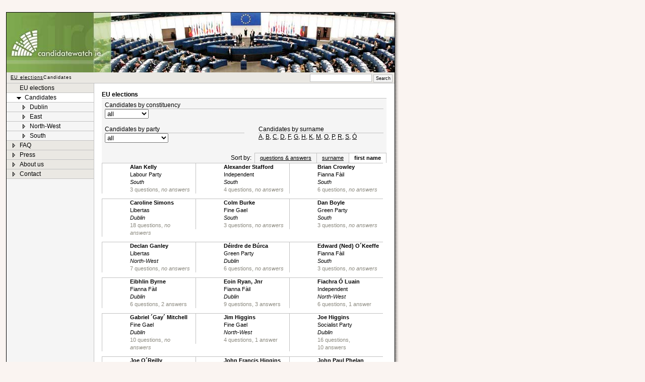

--- FILE ---
content_type: text/html
request_url: https://candidatewatch.ie/candidates-30365-0----__v.html
body_size: 3827
content:
<!DOCTYPE HTML PUBLIC "-//W3C//DTD HTML 4.01 Transitional//EN">
<html>
<head>
	<meta http-equiv="Content-Type" content="text/html; charset=UTF-8"/>
	<title>candidatewatch.ie:
	Candidates</title>
	<link rel="canonical" href="https://candidatewatch.ie/candidates-30365-0----__v.html" />
	<meta name="description" content="Candidates"/>
	<meta name="keywords" content="Candidates,Abgeordnete,Bundestag,Internet,Politik,Wahlkampf,Wahlen,Kandidaten,Parteien,Programme,Wahlkreise,Mehr Demokratie"/>
	<meta http-equiv="content-language" content="de"/>
	<meta http-equiv="cache-control" content="no-cache"/>
	<meta http-equiv="pragma" content="no-cache"/>
	<meta name="robots" content="index,follow"/>
	<meta name="robots" content="noarchive"/>
	<link rel="shortcut icon" href="https://www.candidatewatch.ie/koop/candidatewatch.ie/images/favicon.ico" />
 	<!--link rel="search" type="application/opensearchdescription+xml" href="/koop/candidatewatch.ie/images/abgeordnetenwatch.src" title="Die Suche von abgeordnetenwatch.de" /-->
	<link href="koop/candidatewatch.ie/images/styles/styles.css" rel="stylesheet" type="text/css"/>
	<link href="images/_neu/styles/navigation.css" rel="stylesheet" type="text/css"/>
</head>
<body bgcolor="#faf4f1">
<script src="koop/candidatewatch.ie/images/scripts/scripts.js" type="text/javascript"></script>
<a name="oben"/>
<table width="770" cellpadding="0" cellspacing="0" border="0" align="left" style="margin-left: 12px">
	<tr>
		<td colspan="3"><img src="images/_b.gif" width="1" height="24"/></td>
	</tr>
	<tr>
		<td class="main" valign="top">
			<div style="position: relative">
				<table background="koop/candidatewatch.ie/images/_head_candidatewatch.jpg" width="770" cellspacing="0" cellpadding="0">
					<tr>
						<td rowspan="2"><a href="/"><img src="images/_b.gif" width="174" height="119" border="0"/></a></td>
						<td align="right" valign="top">
						</td>
					</tr>
					<tr>
						<td align="right" valign="bottom">
						</td>
					</tr>
				</table>
				<table cellpadding="0" cellspacing="0" class="bread">
					<tr>
						<td class="bread"><!-- Sie befinden sich hier: --><a href="eu_elections-30073-0.html">EU elections</a>Candidates</td>
						<td class="search">
							<form action="index_php.html" name="frm_search_head" method="get" style="margin-top:2px; margin-bottom:0px">
								<input type="hidden" name="cmd" value="30002"/>
								<input name="q" size="19" class="txt_small"/>
								<input type="submit" value="Search" class="btn_small"/>
							</form>
						</td>
					</tr>
				</table>
			</div>
			<!-- Navigation -->
			<table cellpadding="0" cellspacing="0" class="navi" align="left">
	<tr>
		<td class="navi_main" style="padding-left: 10px"><div style="padding-left: 16px"><a href="eu_elections-30073-0.html" class="navi">EU elections</a></div></td>
	</tr>
	<tr>
		<td class="navi_sel" style="padding-left: 20px"><img src="images/_navi_open_sel.gif" width="9" height="10" border="0" align="left" style="margin-top: 2px"/><div style="padding-left: 16px"><a href="candidates-30365-0.html" class="navi_sel">Candidates</a></div></td>
	</tr>
	<tr>
		<td class="navi_sub" style="padding-left: 30px"><img src="images/_navi.gif" width="9" height="10" border="0" align="left" style="margin-top: 2px"/><div style="padding-left: 16px"><a href="dublin-30994-3100.html" class="navi">Dublin</a></div></td>
	</tr>
	<tr>
		<td class="navi_sub" style="padding-left: 30px"><img src="images/_navi.gif" width="9" height="10" border="0" align="left" style="margin-top: 2px"/><div style="padding-left: 16px"><a href="east-30994-3101.html" class="navi">East</a></div></td>
	</tr>
	<tr>
		<td class="navi_sub" style="padding-left: 30px"><img src="images/_navi.gif" width="9" height="10" border="0" align="left" style="margin-top: 2px"/><div style="padding-left: 16px"><a href="north_west-30994-3102.html" class="navi">North-<wbr/>West</a></div></td>
	</tr>
	<tr>
		<td class="navi_sub" style="padding-left: 30px"><img src="images/_navi.gif" width="9" height="10" border="0" align="left" style="margin-top: 2px"/><div style="padding-left: 16px"><a href="south-30994-3103.html" class="navi">South</a></div></td>
	</tr>
	<tr>
		<td class="navi_main" style="padding-left: 10px"><img src="images/_navi.gif" width="9" height="10" border="0" align="left" style="margin-top: 2px"/><div style="padding-left: 16px"><a href="faq-30399-0.html" class="navi">FAQ</a></div></td>
	</tr>
	<tr>
		<td class="navi_main" style="padding-left: 10px"><img src="images/_navi.gif" width="9" height="10" border="0" align="left" style="margin-top: 2px"/><div style="padding-left: 16px"><a href="press-30122-0.html" class="navi">Press</a></div></td>
	</tr>
	<tr>
		<td class="navi_main" style="padding-left: 10px"><img src="images/_navi.gif" width="9" height="10" border="0" align="left" style="margin-top: 2px"/><div style="padding-left: 16px"><a href="about_us-30884-0.html" class="navi">About us</a></div></td>
	</tr>
	<tr>
		<td class="navi_main" style="padding-left: 10px"><img src="images/_navi.gif" width="9" height="10" border="0" align="left" style="margin-top: 2px"/><div style="padding-left: 16px"><a href="contact-30388-0.html" class="navi">Contact</a></div></td>
	</tr>
				<tr>
					<td>
					</td>
				</tr>
				<tr><!-- style="display: none" -->
					<td>
					</td>
				</tr>
			</table>
			<!-- Inhalte zu "Candidates" -->
			<!-- google_ad_section_start -->
			<table width="565" cellpadding="0" cellspacing="0" align="left" class="content">
	<tr>
		<td class="title"><a name="profile"></a>EU elections</td>
	</tr>
	<tr>
		<td class="colored">
			<table width="100%" cellpadding="0" cellspacing="0" border="0">
				<tr>
					<td class="subtitle" colspan="3">Candidates by constituency</td>
				</tr>
				<tr>
					<form name="frm_wahlkreise" action="index_php.html#profile" method="get">
						<td valign="top" colspan="3">
	<input type="Hidden" name="cmd" value="30365">
	<input type="Hidden" name="id" value="0">
							<select name="filter" onchange="frm_wahlkreise.submit()">
								<option value="">all </option>
								<option value="w_3100_v">Dublin</option><option value="w_3101_v">East</option><option value="w_3102_v">North-West</option><option value="w_3103_v">South</option>
							</select>
							<noscript>
								<br/><input type="submit" class="btn" value="Display"/>
							</noscript>
						</td>
					</form>
				</tr>
				<tr>
					<td colspan="3">&nbsp;</td>
				</tr>
				<tr>
					<td width="50%" valign="bottom" class="subtitle">Candidates by party</td>
					<td width="5%">&nbsp;</td>
					<td width="45%" valign="bottom" class="subtitle">Candidates by surname</td>
				</tr>
				<tr>
					<form name="frm_fraktionen" action="index_php.html#profile" method="get">
						<td width="50%" valign="top">
	<input type="Hidden" name="cmd" value="30365">
	<input type="Hidden" name="id" value="0">
							<select name="filter" onchange="frm_fraktionen.submit()">
								<option value="">all </option>
								<option value="p_231_v">Independent (9)</option><option value="p_224_v">Fianna Fàil (8)</option><option value="p_230_v">Fine Gael (7)</option><option value="p_226_v">Sinn Fein (5)</option><option value="p_225_v">Labour Party (4)</option><option value="p_228_v">Libertas (3)</option><option value="p_229_v">Green Party (2)</option><option value="p_227_v">Socialist Party (1)</option>
							</select>
							<noscript>
								<br/><input type="submit" class="btn" value="Display"/>
							</noscript>
						</td>
					</form>
					<td width="5%">&nbsp;</td>
					<td width="45%" valign="top"><a href="/#profile">A</a>, <a href="candidates-30365-0----n_B_v.html#profile">B</a>, <a href="candidates-30365-0----n_C_v.html#profile">C</a>, <a href="/#profile">D</a>, <a href="/#profile">F</a>, <a href="/#profile">G</a>, <a href="/#profile">H</a>, <a href="/#profile">K</a>, <a href="/#profile">M</a>, <a href="/#profile">O</a>, <a href="/#profile">P</a>, <a href="/#profile">R</a>, <a href="/#profile">S</a>, <a href="/#profile">Ó</a></td>
				</tr>
				<tr>
					<td colspan="3">&nbsp;</td>
				</tr>
			</table>
		</td>
	</tr>
	<tr>
		<td align="right" class="colored_not_spaced" style="">
			<table cellpadding="0" cellspacing="0" border="0">
				<tr>
					<td style="border-right: 1px solid #C2C2C2; vertical-align: middle">Sort by:&nbsp;&nbsp;</td>
									<td class="reiter" style="border-bottom: 0px">
						<a href="/#profile">questions & answers</a>
					</td>
					<td class="reiter" style="border-bottom: 0px">
						<a href="candidates-30365-0----__n.html#profile">surname</a>
					</td>
					<td class="reiter_sel">
						<b>first name</b>
					</td>
				</tr>
			</table>
		</td>
	</tr>
	<tr>
		<td>
	<table width="33%" cellpadding="0" cellspacing="0" border="0" align="left" class="list_abg">
		<tr>
			<td width="50" valign="top"><a href="alan_kelly-30374-22170.html"></a></td>
			<td class="list_content" valign="top">
				<a href="alan_kelly-30374-22170.html" class="navi"><b>Alan Kelly</b><br/>Labour Party<br/><i>South</i></a><br/>
				<span class="fragen_count">
					3&nbsp;questions, <i>no answers</i>
				</span>
			</td>
		</tr>
	</table>
	<table width="33%" cellpadding="0" cellspacing="0" border="0" align="left" class="list_abg">
		<tr>
			<td width="50" valign="top"><a href="alexander_stafford-30374-22682.html"></a></td>
			<td class="list_content" valign="top">
				<a href="alexander_stafford-30374-22682.html" class="navi"><b>Alexander Stafford</b><br/>Independent<br/><i>South</i></a><br/>
				<span class="fragen_count">
					4&nbsp;questions, <i>no answers</i>
				</span>
			</td>
		</tr>
	</table>
	<table width="33%" cellpadding="0" cellspacing="0" border="0" align="left" class="list_abg">
		<tr>
			<td width="50" valign="top"><a href="brian_crowley-30374-22166.html"></a></td>
			<td class="list_content" valign="top">
				<a href="brian_crowley-30374-22166.html" class="navi"><b>Brian Crowley</b><br/>Fianna Fàil<br/><i>South</i></a><br/>
				<span class="fragen_count">
					6&nbsp;questions, <i>no answers</i>
				</span>
			</td>
		</tr>
	</table>
<br clear="all"/>
	<table width="33%" cellpadding="0" cellspacing="0" border="0" align="left" class="list_abg">
		<tr>
			<td width="50" valign="top"><a href="caroline_simons-30374-22149.html"></a></td>
			<td class="list_content" valign="top">
				<a href="caroline_simons-30374-22149.html" class="navi"><b>Caroline Simons</b><br/>Libertas<br/><i>Dublin</i></a><br/>
				<span class="fragen_count">
					18&nbsp;questions, <i>no answers</i>
				</span>
			</td>
		</tr>
	</table>
	<table width="33%" cellpadding="0" cellspacing="0" border="0" align="left" class="list_abg">
		<tr>
			<td width="50" valign="top"><a href="colm_burke-30374-22168.html"></a></td>
			<td class="list_content" valign="top">
				<a href="colm_burke-30374-22168.html" class="navi"><b>Colm Burke</b><br/>Fine Gael<br/><i>South</i></a><br/>
				<span class="fragen_count">
					3&nbsp;questions, <i>no answers</i>
				</span>
			</td>
		</tr>
	</table>
	<table width="33%" cellpadding="0" cellspacing="0" border="0" align="left" class="list_abg">
		<tr>
			<td width="50" valign="top"><a href="dan_boyle-30374-22173.html"></a></td>
			<td class="list_content" valign="top">
				<a href="dan_boyle-30374-22173.html" class="navi"><b>Dan Boyle</b><br/>Green Party<br/><i>South</i></a><br/>
				<span class="fragen_count">
					3&nbsp;questions, <i>no answers</i>
				</span>
			</td>
		</tr>
	</table>
<br clear="all"/>
	<table width="33%" cellpadding="0" cellspacing="0" border="0" align="left" class="list_abg">
		<tr>
			<td width="50" valign="top"><a href="declan_ganley-30374-22163.html"></a></td>
			<td class="list_content" valign="top">
				<a href="declan_ganley-30374-22163.html" class="navi"><b>Declan Ganley</b><br/>Libertas<br/><i>North-<wbr/>West</i></a><br/>
				<span class="fragen_count">
					7&nbsp;questions, <i>no answers</i>
				</span>
			</td>
		</tr>
	</table>
	<table width="33%" cellpadding="0" cellspacing="0" border="0" align="left" class="list_abg">
		<tr>
			<td width="50" valign="top"><a href="deirdre_de_burca-30374-22150.html"></a></td>
			<td class="list_content" valign="top">
				<a href="deirdre_de_burca-30374-22150.html" class="navi"><b>Déirdre de Búrca</b><br/>Green Party<br/><i>Dublin</i></a><br/>
				<span class="fragen_count">
					6&nbsp;questions, <i>no answers</i>
				</span>
			</td>
		</tr>
	</table>
	<table width="33%" cellpadding="0" cellspacing="0" border="0" align="left" class="list_abg">
		<tr>
			<td width="50" valign="top"><a href="edward_ned_o_keeffe-30374-22167.html"></a></td>
			<td class="list_content" valign="top">
				<a href="edward_ned_o_keeffe-30374-22167.html" class="navi"><b>Edward (Ned) O´Keeffe</b><br/>Fianna Fàil<br/><i>South</i></a><br/>
				<span class="fragen_count">
					3&nbsp;questions, <i>no answers</i>
				</span>
			</td>
		</tr>
	</table>
<br clear="all"/>
	<table width="33%" cellpadding="0" cellspacing="0" border="0" align="left" class="list_abg">
		<tr>
			<td width="50" valign="top"><a href="eibhlin_byrne-30374-22144.html"></a></td>
			<td class="list_content" valign="top">
				<a href="eibhlin_byrne-30374-22144.html" class="navi"><b>Eibhlin Byrne</b><br/>Fianna Fàil<br/><i>Dublin</i></a><br/>
				<span class="fragen_count">
					6&nbsp;questions, 2&nbsp;answers
				</span>
			</td>
		</tr>
	</table>
	<table width="33%" cellpadding="0" cellspacing="0" border="0" align="left" class="list_abg">
		<tr>
			<td width="50" valign="top"><a href="eoin_ryan_jnr-30374-22143.html"></a></td>
			<td class="list_content" valign="top">
				<a href="eoin_ryan_jnr-30374-22143.html" class="navi"><b>Eoin Ryan, Jnr</b><br/>Fianna Fàil<br/><i>Dublin</i></a><br/>
				<span class="fragen_count">
					9&nbsp;questions, 3&nbsp;answers
				</span>
			</td>
		</tr>
	</table>
	<table width="33%" cellpadding="0" cellspacing="0" border="0" align="left" class="list_abg">
		<tr>
			<td width="50" valign="top"><a href="fiachra_o_luain-30374-22165.html"></a></td>
			<td class="list_content" valign="top">
				<a href="fiachra_o_luain-30374-22165.html" class="navi"><b>Fiachra Ó Luain</b><br/>Independent<br/><i>North-<wbr/>West</i></a><br/>
				<span class="fragen_count">
					6&nbsp;questions, 1&nbsp;answer
				</span>
			</td>
		</tr>
	</table>
<br clear="all"/>
	<table width="33%" cellpadding="0" cellspacing="0" border="0" align="left" class="list_abg">
		<tr>
			<td width="50" valign="top"><a href="gabriel_gay_mitchell-30374-22145.html"></a></td>
			<td class="list_content" valign="top">
				<a href="gabriel_gay_mitchell-30374-22145.html" class="navi"><b>Gabriel ´Gay´ Mitchell</b><br/>Fine Gael<br/><i>Dublin</i></a><br/>
				<span class="fragen_count">
					10&nbsp;questions, <i>no answers</i>
				</span>
			</td>
		</tr>
	</table>
	<table width="33%" cellpadding="0" cellspacing="0" border="0" align="left" class="list_abg">
		<tr>
			<td width="50" valign="top"><a href="jim_higgins-30374-22159.html"></a></td>
			<td class="list_content" valign="top">
				<a href="jim_higgins-30374-22159.html" class="navi"><b>Jim Higgins</b><br/>Fine Gael<br/><i>North-<wbr/>West</i></a><br/>
				<span class="fragen_count">
					4&nbsp;questions, 1&nbsp;answer
				</span>
			</td>
		</tr>
	</table>
	<table width="33%" cellpadding="0" cellspacing="0" border="0" align="left" class="list_abg">
		<tr>
			<td width="50" valign="top"><a href="joe_higgins-30374-22148.html"></a></td>
			<td class="list_content" valign="top">
				<a href="joe_higgins-30374-22148.html" class="navi"><b>Joe Higgins</b><br/>Socialist Party<br/><i>Dublin</i></a><br/>
				<span class="fragen_count">
					16&nbsp;questions, 10&nbsp;answers
				</span>
			</td>
		</tr>
	</table>
<br clear="all"/>
	<table width="33%" cellpadding="0" cellspacing="0" border="0" align="left" class="list_abg">
		<tr>
			<td width="50" valign="top"><a href="joe_o_reilly-30374-22160.html"></a></td>
			<td class="list_content" valign="top">
				<a href="joe_o_reilly-30374-22160.html" class="navi"><b>Joe O´Reilly</b><br/>Fine Gael<br/><i>North-<wbr/>West</i></a><br/>
				<span class="fragen_count">
					3&nbsp;questions, <i>no answers</i>
				</span>
			</td>
		</tr>
	</table>
	<table width="33%" cellpadding="0" cellspacing="0" border="0" align="left" class="list_abg">
		<tr>
			<td width="50" valign="top"><a href="john_francis_higgins-30374-22685.html"></a></td>
			<td class="list_content" valign="top">
				<a href="john_francis_higgins-30374-22685.html" class="navi"><b>John Francis Higgins</b><br/>Independent<br/><i>North-<wbr/>West</i></a><br/>
				<span class="fragen_count">
					3&nbsp;questions, 3&nbsp;answers
				</span>
			</td>
		</tr>
	</table>
	<table width="33%" cellpadding="0" cellspacing="0" border="0" align="left" class="list_abg">
		<tr>
			<td width="50" valign="top"><a href="john_paul_phelan-30374-22153.html"></a></td>
			<td class="list_content" valign="top">
				<a href="john_paul_phelan-30374-22153.html" class="navi"><b>John Paul Phelan</b><br/>Fine Gael<br/><i>East</i></a><br/>
				<span class="fragen_count">
					2&nbsp;questions, 1&nbsp;answer
				</span>
			</td>
		</tr>
	</table>
<br clear="all"/>
	<table width="33%" cellpadding="0" cellspacing="0" border="0" align="left" class="list_abg">
		<tr>
			<td width="50" valign="top"><a href="kathleen_funchion-30374-22155.html"></a></td>
			<td class="list_content" valign="top">
				<a href="kathleen_funchion-30374-22155.html" class="navi"><b>Kathleen Funchion</b><br/>Sinn Fein<br/><i>East</i></a><br/>
				<span class="fragen_count">
					5&nbsp;questions, 4&nbsp;answers
				</span>
			</td>
		</tr>
	</table>
	<table width="33%" cellpadding="0" cellspacing="0" border="0" align="left" class="list_abg">
		<tr>
			<td width="50" valign="top"><a href="kathy_sinnott-30374-22172.html"></a></td>
			<td class="list_content" valign="top">
				<a href="kathy_sinnott-30374-22172.html" class="navi"><b>Kathy Sinnott</b><br/>Independent<br/><i>South</i></a><br/>
				<span class="fragen_count">
					7&nbsp;questions, <i>no answers</i>
				</span>
			</td>
		</tr>
	</table>
	<table width="33%" cellpadding="0" cellspacing="0" border="0" align="left" class="list_abg">
		<tr>
			<td width="50" valign="top"><a href="liam_aylward-30374-22151.html"></a></td>
			<td class="list_content" valign="top">
				<a href="liam_aylward-30374-22151.html" class="navi"><b>Liam Aylward</b><br/>Fianna Fàil<br/><i>East</i></a><br/>
				<span class="fragen_count">
					4&nbsp;questions, <i>no answers</i>
				</span>
			</td>
		</tr>
	</table>
<br clear="all"/>
	<table width="33%" cellpadding="0" cellspacing="0" border="0" align="left" class="list_abg">
		<tr>
			<td width="50" valign="top"><a href="mairead_mcguinness-30374-22152.html"></a></td>
			<td class="list_content" valign="top">
				<a href="mairead_mcguinness-30374-22152.html" class="navi"><b>Mairead McGuinness</b><br/>Fine Gael<br/><i>East</i></a><br/>
				<span class="fragen_count">
					8&nbsp;questions, <i>no answers</i>
				</span>
			</td>
		</tr>
	</table>
	<table width="33%" cellpadding="0" cellspacing="0" border="0" align="left" class="list_abg">
		<tr>
			<td width="50" valign="top"><a href="marian_harkin-30374-22164.html"></a></td>
			<td class="list_content" valign="top">
				<a href="marian_harkin-30374-22164.html" class="navi"><b>Marian Harkin</b><br/>Independent<br/><i>North-<wbr/>West</i></a><br/>
				<span class="fragen_count">
					2&nbsp;questions, <i>no answers</i>
				</span>
			</td>
		</tr>
	</table>
	<table width="33%" cellpadding="0" cellspacing="0" border="0" align="left" class="list_abg">
		<tr>
			<td width="50" valign="top"><a href="mary_lou_mcdonald-30374-22147.html"></a></td>
			<td class="list_content" valign="top">
				<a href="mary_lou_mcdonald-30374-22147.html" class="navi"><b>Mary Lou McDonald</b><br/>Sinn Fein<br/><i>Dublin</i></a><br/>
				<span class="fragen_count">
					14&nbsp;questions, 10&nbsp;answers
				</span>
			</td>
		</tr>
	</table>
<br clear="all"/>
	<table width="33%" cellpadding="0" cellspacing="0" border="0" align="left" class="list_abg">
		<tr>
			<td width="50" valign="top"><a href="michael_mcnamara-30374-22683.html"></a></td>
			<td class="list_content" valign="top">
				<a href="michael_mcnamara-30374-22683.html" class="navi"><b>Michael McNamara</b><br/>Independent<br/><i>North-<wbr/>West</i></a><br/>
				<span class="fragen_count">
					8&nbsp;questions, 6&nbsp;answers
				</span>
			</td>
		</tr>
	</table>
	<table width="33%" cellpadding="0" cellspacing="0" border="0" align="left" class="list_abg">
		<tr>
			<td width="50" valign="top"><a href="nessa_childers-30374-22154.html"></a></td>
			<td class="list_content" valign="top">
				<a href="nessa_childers-30374-22154.html" class="navi"><b>Nessa Childers</b><br/>Labour Party<br/><i>East</i></a><br/>
				<span class="fragen_count">
					7&nbsp;questions, 5&nbsp;answers
				</span>
			</td>
		</tr>
	</table>
	<table width="33%" cellpadding="0" cellspacing="0" border="0" align="left" class="list_abg">
		<tr>
			<td width="50" valign="top"><a href="noel_mccullagh-30374-22718.html"></a></td>
			<td class="list_content" valign="top">
				<a href="noel_mccullagh-30374-22718.html" class="navi"><b>Noel McCullagh</b><br/>Independent<br/><i>North-<wbr/>West</i></a><br/>
				<span class="fragen_count">
					3&nbsp;questions, 3&nbsp;answers
				</span>
			</td>
		</tr>
	</table>
<br clear="all"/>
	<table width="33%" cellpadding="0" cellspacing="0" border="0" align="left" class="list_abg">
		<tr>
			<td width="50" valign="top"><a href="padraig_mac_lochlainn-30374-22162.html"></a></td>
			<td class="list_content" valign="top">
				<a href="padraig_mac_lochlainn-30374-22162.html" class="navi"><b>Pádraig Mac Lochlainn</b><br/>Sinn Fein<br/><i>North-<wbr/>West</i></a><br/>
				<span class="fragen_count">
					3&nbsp;questions, <i>no answers</i>
				</span>
			</td>
		</tr>
	</table>
	<table width="33%" cellpadding="0" cellspacing="0" border="0" align="left" class="list_abg">
		<tr>
			<td width="50" valign="top"><a href="paschal_mooney-30374-22158.html"></a></td>
			<td class="list_content" valign="top">
				<a href="paschal_mooney-30374-22158.html" class="navi"><b>Paschal Mooney</b><br/>Fianna Fàil<br/><i>North-<wbr/>West</i></a><br/>
				<span class="fragen_count">
					2&nbsp;questions, <i>no answers</i>
				</span>
			</td>
		</tr>
	</table>
	<table width="33%" cellpadding="0" cellspacing="0" border="0" align="left" class="list_abg">
		<tr>
			<td width="50" valign="top"><a href="pat_gallagher-30374-22681.html"></a></td>
			<td class="list_content" valign="top">
				<a href="pat_gallagher-30374-22681.html" class="navi"><b>Pat Gallagher</b><br/>Fianna Fàil<br/><i>North-<wbr/>West</i></a><br/>
				<span class="fragen_count">
					4&nbsp;questions, <i>no answers</i>
				</span>
			</td>
		</tr>
	</table>
<br clear="all"/>
	<table width="33%" cellpadding="0" cellspacing="0" border="0" align="left" class="list_abg">
		<tr>
			<td width="50" valign="top"><a href="patricia_mckenna-30374-22684.html"></a></td>
			<td class="list_content" valign="top">
				<a href="patricia_mckenna-30374-22684.html" class="navi"><b>Patricia McKenna</b><br/>Independent<br/><i>Dublin</i></a><br/>
				<span class="fragen_count">
					9&nbsp;questions, 9&nbsp;answers
				</span>
			</td>
		</tr>
	</table>
	<table width="33%" cellpadding="0" cellspacing="0" border="0" align="left" class="list_abg">
		<tr>
			<td width="50" valign="top"><a href="proinsias_de_rossa-30374-22146.html"></a></td>
			<td class="list_content" valign="top">
				<a href="proinsias_de_rossa-30374-22146.html" class="navi"><b>Proinsias De Rossa</b><br/>Labour Party<br/><i>Dublin</i></a><br/>
				<span class="fragen_count">
					16&nbsp;questions, 16&nbsp;answers
				</span>
			</td>
		</tr>
	</table>
	<table width="33%" cellpadding="0" cellspacing="0" border="0" align="left" class="list_abg">
		<tr>
			<td width="50" valign="top"><a href="raymond_o_malley-30374-22157.html"></a></td>
			<td class="list_content" valign="top">
				<a href="raymond_o_malley-30374-22157.html" class="navi"><b>Raymond O´Malley</b><br/>Libertas<br/><i>East</i></a><br/>
				<span class="fragen_count">
					4&nbsp;questions, <i>no answers</i>
				</span>
			</td>
		</tr>
	</table>
<br clear="all"/>
	<table width="33%" cellpadding="0" cellspacing="0" border="0" align="left" class="list_abg">
		<tr>
			<td width="50" valign="top"><a href="sean_kelly-30374-22169.html"></a></td>
			<td class="list_content" valign="top">
				<a href="sean_kelly-30374-22169.html" class="navi"><b>Seán Kelly</b><br/>Fine Gael<br/><i>South</i></a><br/>
				<span class="fragen_count">
					4&nbsp;questions, <i>no answers</i>
				</span>
			</td>
		</tr>
	</table>
	<table width="33%" cellpadding="0" cellspacing="0" border="0" align="left" class="list_abg">
		<tr>
			<td width="50" valign="top"><a href="susan_o_keeffe-30374-22161.html"></a></td>
			<td class="list_content" valign="top">
				<a href="susan_o_keeffe-30374-22161.html" class="navi"><b>Susan O´Keeffe</b><br/>Labour Party<br/><i>North-<wbr/>West</i></a><br/>
				<span class="fragen_count">
					1&nbsp;question, <i>no answer</i>
				</span>
			</td>
		</tr>
	</table>
	<table width="33%" cellpadding="0" cellspacing="0" border="0" align="left" class="list_abg">
		<tr>
			<td width="50" valign="top"><a href="thomas_byrne-30374-22680.html"></a></td>
			<td class="list_content" valign="top">
				<a href="thomas_byrne-30374-22680.html" class="navi"><b>Thomas Byrne</b><br/>Fianna Fàil<br/><i>East</i></a><br/>
				<span class="fragen_count">
					3&nbsp;questions, <i>no answers</i>
				</span>
			</td>
		</tr>
	</table>
<br clear="all"/>
	<table width="33%" cellpadding="0" cellspacing="0" border="0" align="left" class="list_abg">
		<tr>
			<td width="50" valign="top"><a href="thomas_king-30374-22686.html"></a></td>
			<td class="list_content" valign="top">
				<a href="thomas_king-30374-22686.html" class="navi"><b>Thomas King</b><br/>Independent<br/><i>North-<wbr/>West</i></a><br/>
				<span class="fragen_count">
					- no questions
				</span>
			</td>
		</tr>
	</table>
	<table width="33%" cellpadding="0" cellspacing="0" border="0" align="left" class="list_abg">
		<tr>
			<td width="50" valign="top"><a href="/"></a></td>
			<td class="list_content" valign="top">
				<a href="/" class="navi"><b>Toiréasa Ferris</b><br/>Sinn Fein<br/><i>South</i></a><br/>
				<span class="fragen_count">
					2&nbsp;questions, <i>no answers</i>
				</span>
			</td>
		</tr>
	</table>
	<table width="33%" cellpadding="0" cellspacing="0" border="0" align="left" class="list_abg">
		<tr>
			<td width="50" valign="top"><a href="tomas_sharkey-30374-22156.html"></a></td>
			<td class="list_content" valign="top">
				<a href="tomas_sharkey-30374-22156.html" class="navi"><b>Tomás Sharkey</b><br/>Sinn Fein<br/><i>East</i></a><br/>
				<span class="fragen_count">
					4&nbsp;questions, 2&nbsp;answers
				</span>
			</td>
		</tr>
	</table>
<br clear="all"/>
		</td>
	</tr>
			</table>
			<!-- google_ad_section_end -->
			<br clear="all"/><br/><br/>
		</td>
		<td class="schatten_right"><img src="koop/candidatewatch.ie/images/_schatten_t.gif" width="8" height="8"/></td>
		<td rowspan="2" valign="top">
			<br/>
		</td>
	</tr>
	<tr>
		<td class="schatten_bottom"><img src="koop/candidatewatch.ie/images/_schatten_l.gif" width="8" height="8"/></td>
		<td class="schatten_bottom"><img src="koop/candidatewatch.ie/images/_schatten_e.gif" width="8" height="8"/></td>
	</tr>
	<tr>
		<td colspan="2" class="copyright">&copy; 2010 Parlamentwatch e.V. / TASC</td>
	</tr>
</table>
<img style="display: none; width: 1px; height: 1px;" src="koop/candidatewatch.ie/images/_loading.gif"/>
<script defer src="https://static.cloudflareinsights.com/beacon.min.js/vcd15cbe7772f49c399c6a5babf22c1241717689176015" integrity="sha512-ZpsOmlRQV6y907TI0dKBHq9Md29nnaEIPlkf84rnaERnq6zvWvPUqr2ft8M1aS28oN72PdrCzSjY4U6VaAw1EQ==" data-cf-beacon='{"version":"2024.11.0","token":"c232130f70cf4da8a8f276988e0198bb","r":1,"server_timing":{"name":{"cfCacheStatus":true,"cfEdge":true,"cfExtPri":true,"cfL4":true,"cfOrigin":true,"cfSpeedBrain":true},"location_startswith":null}}' crossorigin="anonymous"></script>
</body>
</html>

--- FILE ---
content_type: text/css
request_url: https://candidatewatch.ie/koop/candidatewatch.ie/images/styles/styles.css
body_size: 1648
content:
HTML{
	height: 101%;
}
BODY{
	margin-left: 0px;
	margin-right: 0px;
	margin-top: 0px;
}
TABLE.bread{
	background-color: #EAE8E3;
	border-bottom: 1px solid #C2C2C2;
	width: 770px;
}
TABLE.navi{
	table-layout: fixed;
	width: 173px;
}
TABLE.navi_frm{
	margin-top: 12px;
	margin-left: 6px;
}
TABLE.content{
	table-layout: fixed;
	margin-left: 16px;
	padding-top: 15px;
}
TABLE.right{
	table-layout: fixed;
	margin-left: 16px;
	margin-top: 29px;
	width: 164px;
}
TABLE.list_colored{
	border: 1px solid #C2C2C2;
	background-color: #F5F5F5;
	padding: 3px;
	width: 100%;
}
TABLE.list_alerts{
	border: 1px solid #C2C2C2;
}
TABLE.list{
	border-bottom: 1px solid #C2C2C2;
	padding: 3px;
	width: 100%;
}
TABLE.abg_fragen{
	background-color: #C2C2C2;
}
TABLE.abg_pe{
	padding-left: 16px;
	padding-bottom: 16px;
}
TABLE.list_abg{
	margin-bottom: 10px;
	border-top: 1px solid #C2C2C2;
	border-left: 1px solid #C2C2C2;
}
.list_high{
	border-top: 1px solid #C2C2C2;
	border-bottom: 1px solid #C2C2C2;
	background-color: #F5F5F5;
	padding: 6px;
	width: 100%;
}
.list_low{
	padding: 6px;
	width: 100%;
}
TD{
	font-family: Arial, Helvetica, sans-serif;
	font-size: 9pt;
}
TD.main{
	background-image : url(../../../../images/_bg_navi.gif);
	background-repeat : repeat-y;
	background-color: #FFFFFF;
 	border: 1px solid #000000;
}
TD.title{
	font-weight: bold;
	border-bottom: 1px solid #C2C2C2;
}
TD.title_big{
	font-weight: bold;
	border-bottom: 1px solid #C2C2C2;
	font-size: 14px;
}
TD.title_big_red{
	color:#ff4200;
	font-weight: bold;
	border-bottom: 1px solid #C2C2C2;
	font-size: 14px;
}
TD.subtitle{
	border-bottom: 1px solid #C2C2C2;
}
TD.title_small{
	font-weight: bold;
	font-size: 8pt;
}
TD.bold{
	font-weight: bold;
}
TD.title_right{
	font-weight: bold;
	padding-left: 6px;
	padding-right: 2px;
	padding-top: 2px;
	padding-bottom: 2px;
	border-left: 1px solid #C2C2C2;
	border-top: 1px solid #C2C2C2;
	background-image: url(../../../../images/_bg_title_right.gif);
}
TD.colored{
	background-color: #F5F5F5;
	padding: 6px;
	line-height: 145%;
}
TD.colored_not_spaced{
	background-color: #F5F5F5;
}
TD.colored_teaser{
	background-color: #F5F5F5;
	padding: 12px;
	border: solid 1px #c2c2c2;
	line-height: 145%;
}
TD.txt_teaser{
	padding-top: 2px;
	line-height: 175%;
}
TD.interactive{
	background-color: #FFF9E4;
	border: 1px solid #C2C2C2;
	padding: 12px;
}
TD.mail_tools{
	border-left: 1px solid #C2C2C2;
	background-color: #FFFFFF;
	padding: 6px;
}
TD.teaser_foto{
	width: 75px;
	vertical-align: top;
	padding-right: 12px;
	padding-bottom: 4px;
	padding-top: 4px;
	padding-left: 4px;
}
TD.teaser_bordered{
	border-bottom: 1px solid #C2C2C2;
	border-left: 1px solid #C2C2C2;
	border-right: 1px solid #C2C2C2;
	background-color: #F5F5F5;
	padding: 12px;
	font-size: 8pt;
	line-height: 145%;
}
TD.teaser_bordered_links{
	border-bottom: 1px solid #C2C2C2;
	border-left: 1px solid #C2C2C2;
	border-right: 1px solid #C2C2C2;
	padding-left: 12px;
	padding-bottom: 8px;
	padding-top: 8px;
	font-size: 8pt;
}
TD.txt{
	padding-top: 2px;
	padding-bottom: 24px;
	line-height: 145%;
}
TD.txt_no_padding{
	padding-top: 2px;
	line-height: 145%;
}
TD.txt_colored{
	padding-top: 1px;
	padding-bottom: 24px;
	line-height: 145%;
}
TD.foto_txt{
	padding-bottom: 24px;
	line-height: 145%;
}
.msg{
	line-height: 145%;
	background-color: #FBF3BB;
	border: 1px solid #FF5555;
	padding: 6px;
	font-size: 11px;
}
TD.highlight{
	line-height: 145%;
	background-color: #FBF3BB;
	border-right: 1px solid #FF5555;
	border-left: 1px solid #FF5555;
	border-bottom: 1px solid #FF5555;
	padding: 6px;
}
TD.msg_content{
	line-height: 145%;
	background-color: #FBF3BB;
	padding: 6px;
}
TD.txt_right{
	padding-top: 4px;
	padding-right: 6px;
	padding-left: 6px;
	padding-bottom: 6px;
	border-left: 1px solid #C2C2C2;
	border-top: 1px solid #C2C2C2;
	font-size: 8pt;
	line-height: 145%;
	 /* background-color: #FAFAFA; */
}
TD.ad_right{
	padding-top: 4px;
	padding-right: 6px;
	padding-left: 6px;
	padding-bottom: 6px;
	font-size: 8pt;
}
TD.title_ad_right{
	font-size: 10px;
	border-bottom: 1px solid #C2C2C2;
	margin-bottom: 6px;
}
.txt_small{
	font-size: 8pt;
	padding-top: 2px;
}
.txt_smallest{
	font-size: 6pt;
	font-family: Verdana;
}
.txt_small_big{
	font-size: 8pt;
	padding-top: 2px;
	padding-bottom: 6px;
	font-weight: bold;
}
TD.antwort_foto_right{
	padding-top: 5px;
	padding-bottom: 6px;
}
TD.bread{
	width: 590px;
	font-size: 7pt;
	padding-left: 8px;
	padding-top: 5px;
	padding-bottom: 6px;
	letter-spacing: 1px;
}
TD.search{
	width: 180px;
	padding-right: 4px;
	text-align : right;
}
TD.navi_main{
	background-color: #EAE8E3;
	border-bottom: 1px solid #C2C2C2;
	padding-bottom:2px;
	padding-top:2px
}
TD.navi_sub{
	border-bottom: 1px solid #C2C2C2;
	padding-bottom:2px;
	padding-top:2px
}
TD.navi_sel{
	background-color: #FFFFFF;
	border-bottom: 1px solid #C2C2C2;
	padding-bottom:2px;
	padding-top:2px
}
TD.navi_colored{
	background-color: #98c6e7;
	border-bottom: 1px solid #C2C2C2;
	padding-bottom:2px;
	padding-top:2px
}
TD.navi_frm_title{
	font-weight: bold;
	padding-bottom: 6px;
}
TD.spaced{
	padding: 16px;
	line-height: 145%;
}
TD.spaced_list{
	padding-top: 6px;
	padding-bottom: 6px;
}
TD.spaced_colored{
	background-color: #F5F5F5;
	padding: 16px;
}

TD.spaced_colored_bordered_fit{
	border: 1px solid #C2C2C2;
	background-color: #F5F5F5;
	padding: 6px;
}
TD.spaced_colored_bordered{
	border: 1px solid #C2C2C2;
	background-color: #F5F5F5;
	padding: 16px;
}
TD.colored_bordered{
	border: 1px solid #C2C2C2;
	background-color: #F5F5F5;
}
TD.list_foto_small{
	padding-left: 14px;
	padding-right: 16px;
	padding-top: 6px;
	padding-bottom: 16px;
	height: 65px;
	vertical-align: top;
}
TD.list_foto_thumb{
	width: 50px;
	padding-left: 11px;
	padding-right: 16px;
	padding-top: 2px;
	padding-bottom: 6px;
	vertical-align: top;
}
TD.list_foto_programme{
	width: 130px;
	padding-left: 11px;
	padding-right: 16px;
	padding-top: 2px;
	padding-bottom: 6px;
	vertical-align: top;
}
TD.list_foto_programme{
	width: 130px;
	padding-left: 11px;
	padding-right: 16px;
	padding-top: 2px;
	padding-bottom: 6px;
	vertical-align: top;
}
TD.list_foto_abstimmungen{
	padding-top: 12px;
	padding-bottom: 12px;
	vertical-align: top;
}
TD.list_content_abstimmungen{
	vertical-align: top;
	font-size: 8pt;
	padding-left: 10px;
	padding-right: 10px;
	padding-top: 10px;
	padding-bottom: 10px;
	line-height: 145%;
}
TD.list_title{
	padding-left: 11px;
}
TD.list_content{
	font-size: 8pt;
	padding-left: 5px;
	padding-right: 6px;
	line-height: 145%;
}
TD.schatten_right{
	background-image: url(../../../../images/_schatten_m.gif);
	background-repeat: repeat-y;
	vertical-align: top;
	width: 8px;
}
TD.schatten_bottom{
	background-image : url(../../../../images/_schatten_b.gif);
	background-repeat : repeat-x;
}
TD.abg_ausgeschieden{
	color: #FF5555;
	font-weight: bold;
}
TD.reiter{
	height: 20px;
	font-size: 8pt;
	padding-left: 10px;
	padding-right: 10px;
	border-top: 1px solid #C2C2C2;
	border-right: 1px solid #C2C2C2;
	border-left: 0px;
	border-bottom: 1px solid #C2C2C2;
	background-color: #F5F5F5;
	text-align: center;
}
TD.reiter_sel{
	height: 20px;
	font-size: 8pt;
	padding-left: 10px;
	padding-right: 10px;
	border-top: 1px solid #C2C2C2;
	border-right: 1px solid #C2C2C2;
	border-left: 0px;
	border-bottom: 0px;
	background-color: #FFFFFF;
	text-align: center;
}
TD.reiter_big{
	height: 20px;
	font-size: 10pt;
	padding-left: 10px;
	padding-right: 10px;
	border-top: 1px solid #C2C2C2;
	border-right: 1px solid #C2C2C2;
	border-left: 0px;
	border-bottom: 1px solid #C2C2C2;
	background-color: #F5F5F5;
	text-align: center;
}
TD.reiter_big_sel{
	height: 20px;
	font-size: 10pt;
	padding-left: 10px;
	padding-right: 10px;
	border-top: 1px solid #C2C2C2;
	border-right: 1px solid #C2C2C2;
	border-left: 0px;
	border-bottom: 0px;
	background-color: #FFFFFF;
	text-align: center;
}
TD.reiter_formular{
	border-bottom: 1px solid #C2C2C2;
	font-weight: bold;
	color: #D9D9D9;
}
TD.reiter_formular_sel{
	font-weight: bold;
}
SPAN.fragen_count{
	font-size: 8pt;
	color: #8D8B81;
}
TD.copyright{
	font-family: Arial, Helvetica, sans-serif;
	font-size: 8pt;
	padding-bottom: 10px;
	text-align: center;
	color: #AAA4A1;
}
SPAN.error{
	color: #FF0000;
	font-size: 11px;
}
SPAN.error_normal{
	color: #FF0000;
}
H1{
	font-size: 9pt;
	margin-bottom: 0px;
}
FORM{
	margin-top: 6px;
}
A{
	color: #000000;
}
A:hover{
	text-decoration: none;
}
A.navi{
	text-decoration: none;
}
A.navi_sel{
	text-decoration: none;
}
A.navi:hover{
	text-decoration: underline;
}
A.list:hover{
	cursor: pointer;
	border: 1px solid #C2C2C2;
	background-color: #EAE8E3;
}
INPUT{
	font-family: Arial, Helvetica, sans-serif;
	border: 1px solid #C2C2C2;
}
INPUT.txt{
	height: 20px;
	font-size: 9pt;
}
INPUT.txt_small{
	height: 16px;
	font-size: 8pt;
	padding: 0px;
}
INPUT.btn{
	height: 20px;
	font-size: 9pt;
	padding-left: 4px;
	padding-right: 3px;
	background-color: #F5F5F5;
	border: 1px solid #C2C2C2;
}
INPUT.btn_colored{
	height: 20px;
	font-size: 9pt;
	background-color: #ffc7ac;
	border: 1px solid #C2C2C2;
}
INPUT.btn_colored_inactive{
	height: 20px;
	font-size: 9pt;
	background-color: #f5e4d7;
	border: 1px solid #C2C2C2;
}
INPUT.btn_colored:hover{
	background-color: #f5e4d7;
}
INPUT.btn_logout{
	height: 20px;
	font-weight: bold;
	font-size: 9pt;
	margin-right: 6px;
	background-color: #FFFF99;
	border: 1px solid #000000;
}
INPUT.btn_small{
	height: 16px;
	font-size: 7pt;
	padding-left: 4px;
	padding-right: 3px;
	background-color: #F5F5F5;
	border: 1px solid #C2C2C2;
}
INPUT.btn_small_colored{
	height: 16px;
	font-size: 7pt;
	padding-left: 4px;
	padding-right: 3px;
	background-color: #E5AC9A;
	border: 1px solid #C2C2C2;
}
SELECT.sel_small{
	font-size: 12px;
}
SELECT.sel_mini{
	height: 16px;
	font-size: 8pt;
	padding: 0px;
}
INPUT.checkbox{
	border: 0px solid #000000;
}
TEXTAREA{
	font-family: Arial, Helvetica, sans-serif;
	font-size: 9pt;
	border: 1px solid #C2C2C2;
}
TEXTAREA.txt_small{
	font-family: Arial, Helvetica, sans-serif;
	font-size: 8pt;
	border: 1px solid #C2C2C2;
}
.sel_title{
	background-color: #D2D2D2;
}

UL{
	margin-left: 24px;
	padding-left: 0px;
	margin-bottom: 0px;
	margin-top: 0px;
	padding-top: 0px;
	line-height: 145%;
}
LI.abstimmungsverhalten{
	margin-bottom: 6px;
}
IMG.right{
	border: 0px solid #000000;
	margin-bottom: 4px;
}
IMG.txt_foto_left{
	border: 1px solid #B9C0C0;
	margin-right: 10px;
	margin-bottom: 6px;
	margin-top: -1px;
}
IMG.txt_foto_right{
	border: 1px solid #B9C0C0;
	margin-left: 10px;
	margin-bottom: 6px;
	margin-top: -1px;
}
IMG.wappen{
	margin-left: 10px;
	margin-right: 10px;
	margin-bottom: 10px;
	padding-top: 4px
}
DIV.spaced{
	padding: 16px;
}
HR{
	height: 3px;
	width: 100%;
	color: #FFFFFF;
	border: 1px solid #C2C2C2;
}
SPAN.highlight{
	color: #FF0000;
}
DIV.list_foto{
	border: 1px solid #C2C2C2;
}
.txt_warm{
	background-color: #fff38f;
	padding: 4px;
	padding-left: 8px;
	border: 1px solid #c2c2c2;
	font-size: 8pt;
	text-align: center;
}
.txt_info{
	background-color: #fff38f;
	padding: 4px;
	border: 1px solid #c2c2c2;
	font-size: 8pt;
	text-align: center;
}
#layer_werbung {
	visibility: hidden;
	position: absolute;
	top: -1px;
	left: -1px;
	width: 1px;
	table-layout: fixed;
	overflow: hidden;
}
.honey{
	position: absolute;
	left: -200px;
	width: 0px;
	overflow: hidden;
	display: inline;
}

--- FILE ---
content_type: text/css
request_url: https://candidatewatch.ie/images/_neu/styles/navigation.css
body_size: -148
content:
#navigation{
	width: 187px;
	padding: 24px 19px 12px;
	float: left;
	font-size: 9pt;
}
#navigation A{
	text-decoration: none;
}
#navigation A:hover{
	text-decoration: underline;
}
#navigation UL{
	list-style-type: none;
	margin-left: -7px;
}
#navigation LI{
	background-image: url(../mnu_tree.gif);
	background-repeat: no-repeat;
	padding: 2px 18px;
}
#navigation LI.mnutreeopen{
	background-image: url(../mnu_tree_open.gif);
	background-repeat: no-repeat;
}
#navigation LI.mnulast{
	background-image: url(../mnu_tree_end.gif);
	background-repeat: no-repeat;
}
#navigation LI.mnulastopen{
	background-image: url(../mnu_end_open.gif);
	background-repeat: no-repeat;
}

--- FILE ---
content_type: application/javascript
request_url: https://candidatewatch.ie/koop/candidatewatch.ie/images/scripts/scripts.js
body_size: 977
content:
// Login für den Fördererbreich zeigen
function ShowFormLogin(){
	var i_val = setInterval(function () { var bg = top.frames.document.getElementById("frm_login").style; bg.backgroundColor = bg.backgroundColor == ""?"#FD5656":""; }, 300);
	window.setTimeout(function () {clearInterval(i_val);}, 2100);
}

// AJAX
var http;
var saved_html = new Array();
function switchReq(art_request, frm){

	// frm anhand der id ermitteln, wenn frm leer
	if(frm == undefined && document.getElementById(art_request)){
		frm = document.getElementById(art_request);
	}

	// Parameter aus dem Formular holen
	var params = "";
	if(frm != undefined && frm != ""){
		for(var i=0;i<frm.elements.length;i++){
			if(frm.elements[i].name.length > 0){
				params += "&" + frm.elements[i].name;
				params += "=" + frm.elements[i].value;
			}
		}
		params = params.substring(1);
	}

	// Request-Art auswählen und senden
	switch(art_request){
		case "frm_newsletter":
		saved_html["msg_newsletter"] = document.getElementById("msg_newsletter").innerHTML;
		sendRequest("frm_newsletter.php", params, "msg_newsletter", "post");
		break;
		case "frm_newsletter_daten":
		sendRequest("frm_newsletter_daten.php", params, "msg_newsletter", "post");
		break;
		case "frm_adv":
		saved_html["msg_adv"] = document.getElementById("msg_adv").innerHTML;
		sendRequest("frm_adv.php", params, "msg_adv", "post");
		break;
		case "frm_search_plz":
		saved_html["msg_search_plz"] = document.getElementById("msg_search_plz").innerHTML;
		sendRequest("frm_search_plz.php", params, "msg_search_plz");
		break;
		case "frm_search_strassen":
		sendRequest("frm_search_strassen.php", params, "msg_search_plz");
		break;
		case "antworten":
		page_count = page_count!=undefined?page_count:0;
		sendRequest("top_antworten.php", "num="+page_count, "container_antworten");
		break;
	}
	return false;
}
function createRequestObject() {
	if(navigator.appName == "Microsoft Internet Explorer"){
		return new ActiveXObject("Microsoft.XMLHTTP");
	}
	else{
		return new XMLHttpRequest();
	}
}
function sendRequest(request_file, params, id_msg, method) {

	// Ladeanzeige einblenden
	if(id_msg){
		document.getElementById(id_msg).innerHTML = '<div align="center"><img src="images/_loading.gif" /><br /><br /><b>lade... bitte warten.</b></div>';
	}

	// HTTP-Request-Objekt erstellen
	//if(!http){
		http = createRequestObject();
	//}

	// Werte als POST senden
	if(method == "post"){
		http.open("post", "/interactive/" + request_file, true);
		http.setRequestHeader("Content-type", "application/x-www-form-urlencoded");
		http.setRequestHeader("Content-length", params.length);
		http.setRequestHeader("Connection", "close");
	}
	// Werte als GET senden
	else{
		http.open("get", "/interactive/" + request_file + "?" + encodeURI(params) + "&" + Math.random());
	}

	// Sobald Response eingetroffen, Funktion ausführen
	http.onreadystatechange = function () {
		if(http.readyState == 4 && http.status == 200){
			// Redirect zu einer anderen Seite
			if(http.responseText.indexOf("redirect:") == 0){
				location.href = http.responseText.substr(http.responseText.indexOf(":") + 1);
			}
			// Response in MSG-Container anzeigen
			else if(id_msg){
				document.getElementById(id_msg).innerHTML = http.responseText;
			}
		}
	};

	// Request senden
	http.send(params);
}
function ResetContent(id_msg){
	if(document.getElementById(id_msg) && saved_html[id_msg] != undefined){
		document.getElementById(id_msg).innerHTML = saved_html[id_msg];
	}
}